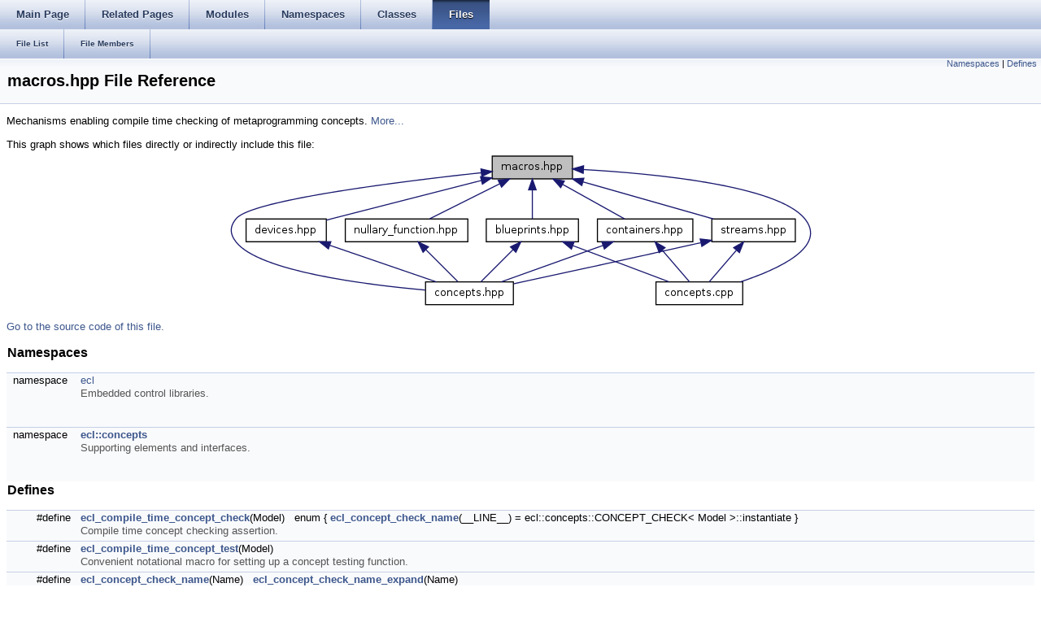

--- FILE ---
content_type: text/html
request_url: http://docs.ros.org/en/groovy/api/ecl_concepts/html/macros_8hpp.html
body_size: 7992
content:
<html><head><meta http-equiv="Content-Type" content="text/html;charset=utf-8">
<title>ecl_concepts: macros.hpp File Reference</title>
<link href="doxygen.css" rel="stylesheet" type="text/css">
<link href="tabs.css" rel="stylesheet" type="text/css">


<link rel="canonical" href="http://docs.ros.org/groovy/api/ecl_concepts/html/macros_8hpp.html" />
</head>
<body onload='searchBox.OnSelectItem(0);'>
<!-- Generated by Doxygen 1.7.6.1 -->
  <div id="navrow1" class="tabs">
    <ul class="tablist">
      <li><a href="index.html"><span>Main&#160;Page</span></a></li>
      <li><a href="pages.html"><span>Related&#160;Pages</span></a></li>
      <li><a href="modules.html"><span>Modules</span></a></li>
      <li><a href="namespaces.html"><span>Namespaces</span></a></li>
      <li><a href="annotated.html"><span>Classes</span></a></li>
      <li class="current"><a href="files.html"><span>Files</span></a></li>
    </ul>
  </div>
  <div id="navrow2" class="tabs2">
    <ul class="tablist">
      <li><a href="files.html"><span>File&#160;List</span></a></li>
      <li><a href="globals.html"><span>File&#160;Members</span></a></li>
    </ul>
  </div>
</div>
<div class="header">
  <div class="summary">
<a href="#namespaces">Namespaces</a> &#124;
<a href="#define-members">Defines</a>  </div>
  <div class="headertitle">
<div class="title">macros.hpp File Reference</div>  </div>
</div><!--header-->
<div class="contents">

<p>Mechanisms enabling compile time checking of metaprogramming concepts.  
<a href="#details">More...</a></p>
<div class="textblock"><div class="dynheader">
This graph shows which files directly or indirectly include this file:</div>
<div class="dyncontent">
<div class="center"><img src="macros_8hpp__dep__incl.png" border="0" usemap="#macros_8hppdep" alt=""/></div>
<map name="macros_8hppdep" id="macros_8hppdep">
<area shape="rect" id="node3" href="blueprints_8hpp.html" title="Lightweight objects used for custom class instantiation and assignment." alt="" coords="320,83,432,112"/><area shape="rect" id="node5" href="concepts_8hpp.html" title="Compile time meta&#45;programming concepts." alt="" coords="245,160,352,189"/><area shape="rect" id="node7" href="concepts_8cpp.html" title="Unit Test for concept checking." alt="" coords="528,160,634,189"/><area shape="rect" id="node9" href="containers_8hpp.html" title="Defines and validates the functionality for the container concept." alt="" coords="456,83,573,112"/><area shape="rect" id="node13" href="devices_8hpp.html" title="Defines validating functionality for the device concepts." alt="" coords="24,83,122,112"/><area shape="rect" id="node16" href="nullary__function_8hpp.html" title="Defines validating the functionality for the nullary function concept." alt="" coords="146,83,296,112"/><area shape="rect" id="node19" href="streams_8hpp.html" title="Defines and validates functionality for the streams concept." alt="" coords="597,83,698,112"/></map>
</div>
</div>
<p><a href="macros_8hpp_source.html">Go to the source code of this file.</a></p>
<table class="memberdecls">
<tr><td colspan="2"><h2><a name="namespaces"></a>
Namespaces</h2></td></tr>
<tr><td class="memItemLeft" align="right" valign="top">namespace &#160;</td><td class="memItemRight" valign="bottom"><a class="elRef" doxygen="ecl_config.tag:../../../api/ecl_config/html/" href="../../../api/ecl_config/html/namespaceecl.html">ecl</a></td></tr>
<tr><td class="mdescLeft">&#160;</td><td class="mdescRight"><p>Embedded control libraries. </p>
<br/></td></tr>
<tr><td class="memItemLeft" align="right" valign="top">namespace &#160;</td><td class="memItemRight" valign="bottom"><a class="el" href="namespaceecl_1_1concepts.html">ecl::concepts</a></td></tr>
<tr><td class="mdescLeft">&#160;</td><td class="mdescRight"><p>Supporting elements and interfaces. </p>
<br/></td></tr>
<tr><td colspan="2"><h2><a name="define-members"></a>
Defines</h2></td></tr>
<tr><td class="memItemLeft" align="right" valign="top">#define&#160;</td><td class="memItemRight" valign="bottom"><a class="el" href="group__Macros.html#gafe3fd4dfc2bec16c1572f3283f794d7a">ecl_compile_time_concept_check</a>(Model)&#160;&#160;&#160;enum { <a class="el" href="macros_8hpp.html#a586a53bd995d74d3fee48430089ed9c5">ecl_concept_check_name</a>(__LINE__) = ecl::concepts::CONCEPT_CHECK&lt; Model &gt;::instantiate }</td></tr>
<tr><td class="mdescLeft">&#160;</td><td class="mdescRight">Compile time concept checking assertion.  <a href="group__Macros.html#gafe3fd4dfc2bec16c1572f3283f794d7a"></a><br/></td></tr>
<tr><td class="memItemLeft" align="right" valign="top">#define&#160;</td><td class="memItemRight" valign="bottom"><a class="el" href="group__Macros.html#gad6dfab920facfa49122769aa5d3c06cc">ecl_compile_time_concept_test</a>(Model)</td></tr>
<tr><td class="mdescLeft">&#160;</td><td class="mdescRight">Convenient notational macro for setting up a concept testing function.  <a href="group__Macros.html#gad6dfab920facfa49122769aa5d3c06cc"></a><br/></td></tr>
<tr><td class="memItemLeft" align="right" valign="top">#define&#160;</td><td class="memItemRight" valign="bottom"><a class="el" href="macros_8hpp.html#a586a53bd995d74d3fee48430089ed9c5">ecl_concept_check_name</a>(Name)&#160;&#160;&#160;<a class="el" href="macros_8hpp.html#aeb18d5bb6b68744093c133377502670c">ecl_concept_check_name_expand</a>(Name)</td></tr>
<tr><td class="memItemLeft" align="right" valign="top">#define&#160;</td><td class="memItemRight" valign="bottom"><a class="el" href="macros_8hpp.html#aeb18d5bb6b68744093c133377502670c">ecl_concept_check_name_expand</a>(Name)&#160;&#160;&#160;ConceptCheck ## Name</td></tr>
</table>
<hr/><a name="details" id="details"></a><h2>Detailed Description</h2>
<div class="textblock"><p>Mechanisms enabling compile time checking of metaprogramming concepts. </p>
<dl class="date"><dt><b>Date:</b></dt><dd>May, 2009 </dd></dl>

<p>Definition in file <a class="el" href="macros_8hpp_source.html">macros.hpp</a>.</p>
</div><hr/><h2>Define Documentation</h2>
<a class="anchor" id="a586a53bd995d74d3fee48430089ed9c5"></a><!-- doxytag: member="macros.hpp::ecl_concept_check_name" ref="a586a53bd995d74d3fee48430089ed9c5" args="(Name)" -->
<div class="memitem">
<div class="memproto">
      <table class="memname">
        <tr>
          <td class="memname">#define <a class="el" href="macros_8hpp.html#a586a53bd995d74d3fee48430089ed9c5">ecl_concept_check_name</a></td>
          <td>(</td>
          <td class="paramtype">&#160;</td>
          <td class="paramname">Name</td><td>)</td>
          <td>&#160;&#160;&#160;<a class="el" href="macros_8hpp.html#aeb18d5bb6b68744093c133377502670c">ecl_concept_check_name_expand</a>(Name)</td>
        </tr>
      </table>
</div>
<div class="memdoc">

<p>Definition at line <a class="el" href="macros_8hpp_source.html#l00070">70</a> of file <a class="el" href="macros_8hpp_source.html">macros.hpp</a>.</p>

</div>
</div>
<a class="anchor" id="aeb18d5bb6b68744093c133377502670c"></a><!-- doxytag: member="macros.hpp::ecl_concept_check_name_expand" ref="aeb18d5bb6b68744093c133377502670c" args="(Name)" -->
<div class="memitem">
<div class="memproto">
      <table class="memname">
        <tr>
          <td class="memname">#define <a class="el" href="macros_8hpp.html#aeb18d5bb6b68744093c133377502670c">ecl_concept_check_name_expand</a></td>
          <td>(</td>
          <td class="paramtype">&#160;</td>
          <td class="paramname">Name</td><td>)</td>
          <td>&#160;&#160;&#160;ConceptCheck ## Name</td>
        </tr>
      </table>
</div>
<div class="memdoc">

<p>Definition at line <a class="el" href="macros_8hpp_source.html#l00069">69</a> of file <a class="el" href="macros_8hpp_source.html">macros.hpp</a>.</p>

</div>
</div>
</div><!-- contents -->

<br clear="all" />
<hr size="1"><div style="align: right;">
<a href="http://wiki.ros.org/ecl_concepts">ecl_concepts</a><br />
Author(s): Daniel Stonier <d.stonier@gmail.com></br />
<small>autogenerated on Sun Oct 5 2014 23:35:23</small>
</div>
</body>
</html>
